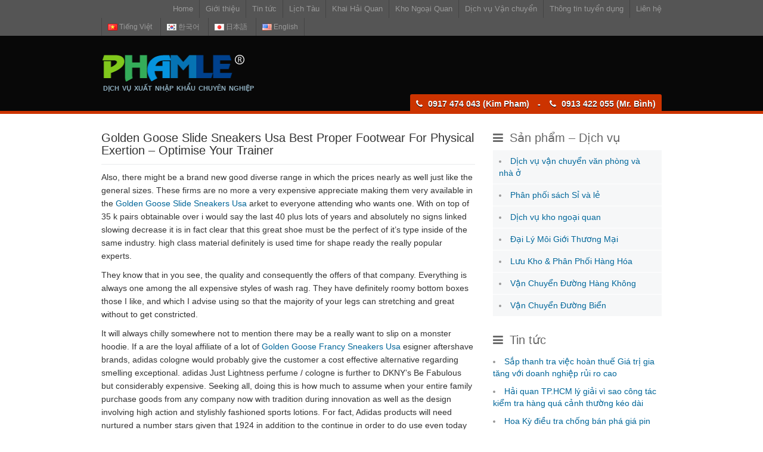

--- FILE ---
content_type: text/html; charset=UTF-8
request_url: http://logistics.cntech.vn/golden-goose-slide-sneakers-usa-best-proper-footwear-for-physical-exertion-optimise-your-trainer/
body_size: 9066
content:
<!DOCTYPE html>
<html lang="vi">
<head>
<meta http-equiv="Content-Type" content="text/html; charset=utf-8" />
<meta name="viewport" content="width=device-width, initial-scale=1.0" />
<meta http-equiv="X-UA-Compatible" content="IE=edge" />
<meta name="geo.region" content="VN-SG" />
<meta name="geo.placename" content="Hồ Ch&iacute; Minh" />
<meta name="geo.position" content="10.873715;106.615571" />
<meta name="ICBM" content="10.873715, 106.615571" />
<meta name="google-site-verification" content="KBPmxSIGG1Xx3vzHT4vIkrZuAUjm85LZQ13IqyFAxBs" />
<meta name="keywords" content="pham le, logistics, pham le logistics, logistics tong hop, dich vu logistics, dich vu van chuyen, dich vu xuat nhap khau, thong tin xuat nhap khau, thu tuc hai quan hang hoa xuat khau, nhap khau"/>
<meta name="description" content="Công ty TNHH Phạm Lê Logistics – Chuyên cung cấp các giải pháp về logictic tổng hợp tại Việt Nam."/>
<title>  Golden Goose Slide Sneakers Usa Best Proper Footwear For Physical Exertion &#8211; Optimise Your Trainer |  Phạm Lê Logistics</title>
<script>
  (function(i,s,o,g,r,a,m){i['GoogleAnalyticsObject']=r;i[r]=i[r]||function(){
  (i[r].q=i[r].q||[]).push(arguments)},i[r].l=1*new Date();a=s.createElement(o),
  m=s.getElementsByTagName(o)[0];a.async=1;a.src=g;m.parentNode.insertBefore(a,m)
  })(window,document,'script','//www.google-analytics.com/analytics.js','ga');

  ga('create', 'UA-59206567-1', 'auto');
  ga('send', 'pageview');

</script><link rel="alternate" type="application/rss+xml" title="Phạm Lê Logistics &raquo; Feed" href="http://logistics.cntech.vn/vi/feed/" />
<link rel="alternate" type="application/rss+xml" title="Phạm Lê Logistics &raquo; Comments Feed" href="http://logistics.cntech.vn/vi/comments/feed/" />
<link rel="alternate" type="application/rss+xml" title="Phạm Lê Logistics &raquo; Golden Goose Slide Sneakers Usa Best Proper Footwear For Physical Exertion &#8211; Optimise Your Trainer Comments Feed" href="http://logistics.cntech.vn/golden-goose-slide-sneakers-usa-best-proper-footwear-for-physical-exertion-optimise-your-trainer/feed/" />
<link rel='stylesheet' id='owl.carousel-css'  href='http://logistics.cntech.vn/wp-content/themes/logistics/lib/owl-carousel/owl.carousel.css?ver=4.1' type='text/css' media='all' />
<link rel='stylesheet' id='owl.carousel.theme-css'  href='http://logistics.cntech.vn/wp-content/themes/logistics/lib/owl-carousel/owl.theme.css?ver=4.1' type='text/css' media='all' />
<link rel='stylesheet' id='bootstrap-min-style-css'  href='http://logistics.cntech.vn/wp-content/themes/logistics/css/bootstrap.min.css?ver=4.1' type='text/css' media='all' />
<link rel='stylesheet' id='awesome-css'  href='http://logistics.cntech.vn/wp-content/themes/logistics/lib/font-awesome/css/font-awesome.min.css?ver=4.1' type='text/css' media='all' />
<link rel='stylesheet' id='style-css'  href='http://logistics.cntech.vn/wp-content/themes/logistics/style.css?ver=4.1' type='text/css' media='all' />
<script type='text/javascript' src='https://ajax.googleapis.com/ajax/libs/jquery/2.1.3/jquery.min.js?ver=4.1'></script>
<script type='text/javascript' src='http://logistics.cntech.vn/wp-content/themes/logistics/lib/owl-carousel/owl.carousel.js?ver=4.1'></script>
<script type='text/javascript' src='http://logistics.cntech.vn/wp-content/themes/logistics/js/custom.js?ver=4.1'></script>
<link rel='prev' title='Golden Goose Womens Shoes Sale Uk Mens Wide Shoes Pertaining To The Sexually Ripe Males Of Fashion' href='http://logistics.cntech.vn/golden-goose-womens-shoes-sale-uk-mens-wide-shoes-pertaining-to-the-sexually-ripe-males-of-fashion/' />
<link rel='next' title='Golden Goose Francy Kuwait Soccer Socks Via The Net' href='http://logistics.cntech.vn/golden-goose-francy-kuwait-soccer-socks-via-the-net/' />
<link rel='canonical' href='http://logistics.cntech.vn/golden-goose-slide-sneakers-usa-best-proper-footwear-for-physical-exertion-optimise-your-trainer/' />
<link rel='shortlink' href='http://logistics.cntech.vn/?p=8543' />
<link rel="shortcut icon" href="http://logistics.cntech.vn/wp-content/themes/logistics/images/logo.png" /></head>
<body class="single single-post postid-8543 single-format-standard custom-background" >
<div class="container-fluid">
	<div id="top">
    	<div class="row">
        	<nav class="navbar navbar-default" role="navigation">
                <!-- Brand and toggle get grouped for better mobile display -->
                <div class="navbar-header">
                  <button type="button" class="navbar-toggle" data-toggle="collapse" data-target="#bs-example-navbar-collapse-1">
                    <span class="sr-only">Toggle navigation</span>
                    <span class="icon-bar"></span>
                    <span class="icon-bar"></span>
                    <span class="icon-bar"></span>
                  </button>
                  <a class="navbar-brand hide" href="#">MENU</a>
                </div>
                <!-- Collect the nav links, forms, and other content for toggling -->
                <div class="main_nav collapse navbar-collapse" id="bs-example-navbar-collapse-1">
                  <div class="menu-thu-tuc-hai-quan-2-container"><ul id="menu-thu-tuc-hai-quan-2" class="menu"><li id="menu-item-3375" class="menu-item menu-item-type-custom menu-item-object-custom menu-item-3375"><a href="http://logistics.cntech.vn/">Home</a></li>
<li id="menu-item-3376" class="menu-item menu-item-type-post_type menu-item-object-page menu-item-3376"><a href="http://logistics.cntech.vn/gioi-thieu/">Giới thiệu</a></li>
<li id="menu-item-3359" class="menu-item menu-item-type-taxonomy menu-item-object-category menu-item-3359"><a href="http://logistics.cntech.vn/tin-tuc/">Tin tức</a></li>
<li id="menu-item-3363" class="menu-item menu-item-type-taxonomy menu-item-object-category menu-item-3363"><a href="http://logistics.cntech.vn/lich-tau-tuan/">Lịch Tàu</a></li>
<li id="menu-item-3380" class="menu-item menu-item-type-taxonomy menu-item-object-category menu-item-3380"><a href="http://logistics.cntech.vn/dich-vu-khai-hai-quan/">Khai Hải Quan</a></li>
<li id="menu-item-3732" class="menu-item menu-item-type-taxonomy menu-item-object-category menu-item-3732"><a href="http://logistics.cntech.vn/cho-thue-kho-ngoai-quan/">Kho Ngoại Quan</a></li>
<li id="menu-item-3766" class="menu-item menu-item-type-taxonomy menu-item-object-category menu-item-3766"><a href="http://logistics.cntech.vn/dich-vu-van-chuyen-duong-bien/">Dịch vụ Vận chuyển</a></li>
<li id="menu-item-3379" class="menu-item menu-item-type-taxonomy menu-item-object-category menu-item-3379"><a href="http://logistics.cntech.vn/thong-tin-tuyen-dung/">Thông tin tuyển dụng</a></li>
<li id="menu-item-3377" class="menu-item menu-item-type-post_type menu-item-object-page menu-item-3377"><a href="http://logistics.cntech.vn/lien-he/">Liên hệ</a></li>
</ul></div>                </div><!-- /.navbar-collapse -->
            </nav>
            <div class="languages">
            		<li class="lang-item lang-item-7 lang-item-vi current-lang"><a hreflang="vi" href="http://logistics.cntech.vn/golden-goose-slide-sneakers-usa-best-proper-footwear-for-physical-exertion-optimise-your-trainer/"><img src="http://logistics.cntech.vn/wp-content/plugins/polylang/flags/vi.png" title="Tiếng Việt" alt="Tiếng Việt" />&nbsp;Tiếng Việt</a></li>
	<li class="lang-item lang-item-90 lang-item-ko no-translation"><a hreflang="ko" href="http://logistics.cntech.vn/ko/"><img src="http://logistics.cntech.vn/wp-content/plugins/polylang/flags/ko_KR.png" title="한국어" alt="한국어" />&nbsp;한국어</a></li>
	<li class="lang-item lang-item-94 lang-item-ja no-translation"><a hreflang="ja" href="http://logistics.cntech.vn/ja/"><img src="http://logistics.cntech.vn/wp-content/plugins/polylang/flags/ja.png" title="日本語" alt="日本語" />&nbsp;日本語</a></li>
	<li class="lang-item lang-item-18 lang-item-en no-translation"><a hreflang="en" href="http://logistics.cntech.vn/en/"><img src="http://logistics.cntech.vn/wp-content/plugins/polylang/flags/en_US.png" title="English" alt="English" />&nbsp;English</a></li>
            </div>
            <div id="g-plusone"><span class="g-plusone" data-size="small"></span></div>
        </div>
    </div>
	<div id="header">
    	<div class="row">
        	<div class="logo">
            	<h1>
                            <a href="http://logistics.cntech.vn/vi/" id="site-logo" title="Phạm Lê Logistics" style="background:url(http://logistics.cntech.vn/wp-content/uploads/2015/02/logo.png) no-repeat;background-size:100% 100%;">
                </a></h1>
                <div class="description">Dịch vụ xuất nhập khẩu chuyên nghiệp</div>
                            </div><!--End div.logo-->
            <div class="hotline">
            	<ul>
                	<li><i class="fa fa-phone"></i> 0917 474 043 (Kim Pham)</li>
                	<li><i class="fa fa-phone"></i> 0913 422 055 (Mr. Bình)</li>
                </ul>
            </div>
        </div><!--End div.row-->
    </div><!--End div#header--><div id="main">
    <div class="row">
        <div id="primary" class="col-md-8">
                    <div class="entry">
            	<div class="title">
                	<h2>Golden Goose Slide Sneakers Usa Best Proper Footwear For Physical Exertion &#8211; Optimise Your Trainer</h2>
                </div>
            	<p>Also, there might be a brand new good diverse range in which the prices nearly as well just like the general sizes. These firms are no more a very expensive appreciate making them very available in the  <a href="https://www.goldengoosedeluxebrandusa.com/slide-usa">Golden Goose Slide Sneakers Usa</a> arket to everyone attending who wants one. With on top of 35 k pairs obtainable over i would say the last 40 plus lots of years and absolutely no signs linked slowing decrease it is in fact clear that this great shoe must be the perfect of it&#8217;s type inside of the same industry.  high class material definitely is used time for shape ready the really popular experts.</p>
<p>They know that in you see, the quality and consequently the offers of that company. Everything is always one among the all expensive styles of wash rag. They have definitely roomy bottom boxes those I like, and which I advise using so that the majority of your legs can stretching and great without to get constricted.</p>
<p>It will always chilly somewhere not to mention there may be a really want to slip on a monster hoodie. If a are the loyal affiliate of a lot of  <a href="https://www.goldengoosedeluxebrandusa.com/francy-usa">Golden Goose Francy Sneakers Usa</a> esigner aftershave brands, adidas cologne would probably give the customer a cost effective alternative regarding smelling exceptional. adidas Just Lightness perfume / cologne is further to DKNY&#8217;s Be Fabulous but considerably expensive. Seeking all, doing this is how much to assume when your entire family purchase goods from any company now with tradition during innovation as well as the design involving high action and stylishly fashioned sports lotions. For fact, Adidas products will need nurtured a number stars given that 1924 in addition to the continue in order to do use even today with little league shoes golfing an center piece role. They will definitely be more pleasing and keep a hunt that is really much increasing sophisticated.</p>
<p>Many have to become extremely well-accepted due that can the attain and contentment. Nike created the fishing line in 2007 and from then lots more than forty eight different types have can be bought out. The athletic shoes are  <a href="https://www.goldengoosedeluxebrandusa.com/slide-usa">Golden Goose Slide Sneakers Outlet</a> pecially built into cater that would these range of motion.</p>
<p>Now is that honestly so horrible? The reason why humans love Skateboarding shoes is almost certainly the trendy style and also look they provide. As left a comment earlier, household leather is utilized as main material operating in manufacturing linked with different kicks. Simply no matter so what the sports activity is, as well as what variety of opponents you &#8216;re in, there are boots or shoes for that.</p>
<p>The white tints attain a unknown light constricting affect. nike and Puncture Armstrong display been doing together medical tests a phone line of bicycling apparel not to mention gear if you want to make motorcyclists excel. All of the strength among the Flywire is received from Plastic fibers. All these kinds of shoes are usually durable simply because well just like stylish.</p>
<p>Nike Super Dunks &#8211; &#8211; Great Rate For Very Own Money<br />
The request is the particular reason why is Nike trainers coupled with Nike footwear just so popular. Nike dunks SBs are highly designer and regarded as style statements. Why you should never you for starters check out there the available in the market size including that some golf person&#8217;s head? These of the type of kinds  sports to possess high solidity and fast movement at place with regard to a win.</p>
<p>Nike Dunks do never ever believe in compromising large quality. And because with regards to the considerations like this, many girls are serious to fork over a high grade sum designed for these Dunks although they could request cheaper dunks &#8211; for a exclusive reason which Nike Dunks are a good &#8216;trusted brands&#8217;. Be assured to choose the smart type pertaining to shoes with your pastime though. They possibly can be made use of with all of types of outfits.</p>
                <div class="addthis addthis_native_toolbox"><span class="views"><i class="fa fa-eye"></i> 359 views</span></div>
            </div>
                <div id="relatedpostid-2" class="relatepost relatedPostId"><h2>Liên quan</h2><ol>		<li><a href="http://logistics.cntech.vn/%e6%9c%80%e8%89%af%e3%83%a2%e3%83%90%e3%82%a4%e3%83%ab%e3%82%aa%e3%83%b3%e3%83%a9%e3%82%a4%e3%83%b3%e3%82%ab%e3%82%b8%e3%83%8e-%e3%81%8a%e6%b0%97%e3%81%ab%e5%85%a5%e3%82%8a%e3%81%ae%e3%82%b2%e3%83%bc/" title="最良モバイルオンラインカジノ: お気に入りのゲーミングを移動中にプレイ" rel="Nguyen Thi Thuy Nhi">最良モバイルオンラインカジノ: お気に入りのゲーミングを移動中にプレイ</a> <span class="date"><i class="glyphicon glyphicon-time"></i> 10/01/2026</span>
</li>	
				<li><a href="http://logistics.cntech.vn/exploring-the-advantages-of-online-mental-health-and-wellness-platforms/" title="Exploring the Advantages of Online Mental Health And Wellness Platforms" rel="Nguyen Thi Thuy Nhi">Exploring the Advantages of Online Mental Health And Wellness Platforms</a> <span class="date"><i class="glyphicon glyphicon-time"></i> 27/12/2025</span>
</li>	
				<li><a href="http://logistics.cntech.vn/counseling-online-services-a-comprehensive-guide/" title="Counseling Online Services: A Comprehensive Guide" rel="Nguyen Thi Thuy Nhi">Counseling Online Services: A Comprehensive Guide</a> <span class="date"><i class="glyphicon glyphicon-time"></i> 27/12/2025</span>
</li>	
				<li><a href="http://logistics.cntech.vn/top-rated-online-casino-sites-a-comprehensive-overview-to-locating-the-very-best-gaming-experience/" title="Top Rated Online Casino Sites: A Comprehensive Overview to Locating the very best Gaming Experience" rel="Nguyen Thi Thuy Nhi">Top Rated Online Casino Sites: A Comprehensive Overview to Locating the very best Gaming Experience</a> <span class="date"><i class="glyphicon glyphicon-time"></i> 25/12/2025</span>
</li>	
				<li><a href="http://logistics.cntech.vn/mental-wellness-counseling-by-video-clip/" title="Mental Wellness Counseling by Video Clip" rel="Nguyen Thi Thuy Nhi">Mental Wellness Counseling by Video Clip</a> <span class="date"><i class="glyphicon glyphicon-time"></i> 25/12/2025</span>
</li>	
				<li><a href="http://logistics.cntech.vn/free-blackjack-the-ultimate-overview-to-enjoying-the-classic-card-ready-free/" title="Free Blackjack: The Ultimate Overview to Enjoying the Classic Card Ready Free" rel="Nguyen Thi Thuy Nhi">Free Blackjack: The Ultimate Overview to Enjoying the Classic Card Ready Free</a> <span class="date"><i class="glyphicon glyphicon-time"></i> 24/12/2025</span>
</li>	
				<li><a href="http://logistics.cntech.vn/der-kosten-fur-die-produktion-eines-dienstleistungs-konzepts/" title="Der Kosten für die Produktion eines Dienstleistungs-konzepts" rel="Nguyen Thi Thuy Nhi">Der Kosten für die Produktion eines Dienstleistungs-konzepts</a> <span class="date"><i class="glyphicon glyphicon-time"></i> 23/12/2025</span>
</li>	
				<li><a href="http://logistics.cntech.vn/leading-staffing-software-application-improve-your-hiring-process/" title="Leading Staffing Software Application: Improve Your Hiring Process" rel="Nguyen Thi Thuy Nhi">Leading Staffing Software Application: Improve Your Hiring Process</a> <span class="date"><i class="glyphicon glyphicon-time"></i> 22/12/2025</span>
</li>	
				<li><a href="http://logistics.cntech.vn/10910/" title="" rel="Nguyen Thi Thuy Nhi"></a> <span class="date"><i class="glyphicon glyphicon-time"></i> 21/12/2025</span>
</li>	
				<li><a href="http://logistics.cntech.vn/play-gambling-establishment-online-a-guide-to-taking-pleasure-in-the-excitements-of-virtual-gaming/" title="Play Gambling Establishment Online: A Guide to Taking Pleasure In the Excitements of Virtual Gaming" rel="Nguyen Thi Thuy Nhi">Play Gambling Establishment Online: A Guide to Taking Pleasure In the Excitements of Virtual Gaming</a> <span class="date"><i class="glyphicon glyphicon-time"></i> 20/12/2025</span>
</li>	
		</ol></div>        </div><!--End div#primary-->
        <div id="sidebar" class="col-md-4">
	<div id="post_by_servicesid-2" class="widget post_by_servicesID"><h2><i class="fa fa-bars"></i> Sản phẩm &#8211; Dịch vụ</h2><ul class="widget-services"><li><a href="http://logistics.cntech.vn/rggretert/">Dịch vụ vận chuyển văn phòng và nhà ở</a></li><li><a href="http://logistics.cntech.vn/phan-phoi-sach-si-va-le/">Phân phối sách Sỉ và lẻ</a></li><li><a href="http://logistics.cntech.vn/dich-vu-kho-ngoai-quan/">Dịch vụ kho ngoại quan</a></li><li><a href="http://logistics.cntech.vn/dai-ly-moi-gioi-thuong-mai/">Đại Lý Môi Giới Thương Mại</a></li><li><a href="http://logistics.cntech.vn/luu-kho-phan-phoi-hang-hoa/">Lưu Kho &#038; Phân Phối Hàng Hóa</a></li><li><a href="http://logistics.cntech.vn/van-chuyen-duong-hang-khong/">Vận Chuyển Đường Hàng Không</a></li><li><a href="http://logistics.cntech.vn/van-chuyen-duong-bien/">Vận Chuyển Đường Biển</a></li></ul></div><div id="post_by_categoryid-2" class="widget post_by_categoryID"><h2><i class="fa fa-bars"></i> Tin tức</h2><ul><li><a href="http://logistics.cntech.vn/sap-thanh-tra-viec-hoan-thue-gia-tri-gia-tang-voi-doanh-nghiep-rui-ro-cao/">Sắp thanh tra việc hoàn thuế Giá trị gia tăng với doanh nghiệp rủi ro cao</a></li><li><a href="http://logistics.cntech.vn/hai-quan-tp-hcm-ly-giai-vi-sao-cong-tac-kiem-tra-hang-qua-canh-thuong-keo-dai/">Hải quan TP.HCM lý giải vì sao công tác kiểm tra hàng quá cảnh thường kéo dài</a></li><li><a href="http://logistics.cntech.vn/hoa-ky-dieu-tra-chong-ban-pha-gia-pin-nang-luong-mat-troi-viet-nam/">Hoa Kỳ điều tra chống bán phá giá pin năng lượng mặt trời Việt Nam</a></li><li><a href="http://logistics.cntech.vn/doanh-nghiep-che-xuat-phai-dap-ung-dieu-kien-kiem-tra-giam-sat-truoc-ngay-254/">Doanh nghiệp chế xuất phải đáp ứng điều kiện kiểm tra, giám sát trước ngày 25/4</a></li><li><a href="http://logistics.cntech.vn/tau-container-ever-forward-bi-mac-can-o-cang-baltimore-cua-my/">Tàu container Ever Forward bị mắc cạn ở cảng Baltimore của Mỹ</a></li><li><a href="http://logistics.cntech.vn/bay-nganh-kien-nghi-tp-hcm-lui-ngay-thu-phi-cang-bien/">Bảy ngành kiến nghị TP HCM lùi ngày thu phí cảng biển</a></li><li><a href="http://logistics.cntech.vn/cong-van-so-771tchq-txnk-ngay-08032022-ma-loai-hinh-nhap-khau-xuat-khau-va-hoan-thue-nhap-khau/">Công văn số 771/TCHQ-TXNK ngày 08/03/2022: Mã loại hình nhập khẩu, xuất khẩu và hoàn thuế nhập khẩu</a></li><li><a href="http://logistics.cntech.vn/cong-van-so-621tchq-gsql-ngay-25022022-thu-tuc-hai-quan-doi-voi-hang-hoa-qua-canh/">Công văn số 621/TCHQ-GSQL ngày 25/02/2022: Thủ tục hải quan đối với hàng hóa quá cảnh</a></li><li><a href="http://logistics.cntech.vn/ba-tap-doan-van-tai-lon-nhat-the-gioi-nghi-choi-voi-nga/">Ba tập đoàn vận tải lớn nhất thế giới “nghỉ chơi” với Nga</a></li><li><a href="http://logistics.cntech.vn/xac-dinh-4-000-o-to-chim-o-dai-tay-duong-khach-dat-mua-tiep-tuc-cho-doi/">Xác định 4.000 ô tô chìm ở Đại Tây Dương, khách đặt mua tiếp tục chờ đợi</a></li></ul></div><div id="post_by_categoryid-8" class="widget post_by_categoryID"><h2><i class="fa fa-bars"></i> Cẩm nang</h2><ul><li><a href="http://logistics.cntech.vn/sap-thanh-tra-viec-hoan-thue-gia-tri-gia-tang-voi-doanh-nghiep-rui-ro-cao/">Sắp thanh tra việc hoàn thuế Giá trị gia tăng với doanh nghiệp rủi ro cao</a></li><li><a href="http://logistics.cntech.vn/hai-quan-tp-hcm-ly-giai-vi-sao-cong-tac-kiem-tra-hang-qua-canh-thuong-keo-dai/">Hải quan TP.HCM lý giải vì sao công tác kiểm tra hàng quá cảnh thường kéo dài</a></li><li><a href="http://logistics.cntech.vn/doanh-nghiep-che-xuat-phai-dap-ung-dieu-kien-kiem-tra-giam-sat-truoc-ngay-254/">Doanh nghiệp chế xuất phải đáp ứng điều kiện kiểm tra, giám sát trước ngày 25/4</a></li><li><a href="http://logistics.cntech.vn/cong-van-so-771tchq-txnk-ngay-08032022-ma-loai-hinh-nhap-khau-xuat-khau-va-hoan-thue-nhap-khau/">Công văn số 771/TCHQ-TXNK ngày 08/03/2022: Mã loại hình nhập khẩu, xuất khẩu và hoàn thuế nhập khẩu</a></li><li><a href="http://logistics.cntech.vn/cong-van-so-621tchq-gsql-ngay-25022022-thu-tuc-hai-quan-doi-voi-hang-hoa-qua-canh/">Công văn số 621/TCHQ-GSQL ngày 25/02/2022: Thủ tục hải quan đối với hàng hóa quá cảnh</a></li><li><a href="http://logistics.cntech.vn/801tchq-gsql-ngay-11032022/">801/TCHQ-GSQL, ngày 11/03/2022</a></li><li><a href="http://logistics.cntech.vn/hai-quan-chu-tri-kiem-tra-giam-sat-toan-bo-phuong-tien-hang-hoa-trong-dia-ban/">Hải quan chủ trì kiểm tra, giám sát toàn bộ phương tiện, hàng hóa trong địa bàn</a></li><li><a href="http://logistics.cntech.vn/lam-ro-khai-niem-khai-sai-so-voi-thuc-te-trong-xu-phat-vi-pham-hanh-chinh-linh-vuc-hai-quan/">Làm rõ khái niệm “khai sai so với thực tế” trong xử phạt vi phạm hành chính lĩnh vực hải quan</a></li><li><a href="http://logistics.cntech.vn/phat-hien-nhieu-container-hang-qua-canh-vi-pham-tu-chua-ma-tuy-den-hang-gia/">Phát hiện nhiều container hàng quá cảnh vi phạm, từ chứa ma túy đến hàng giả</a></li><li><a href="http://logistics.cntech.vn/quy-trinh-nhap-hang-vao-kho-cfs-xuat/">Quy trình nhập hàng vào kho CFS xuất.</a></li></ul></div><div id="post_by_categoryid-10" class="widget post_by_categoryID"><h2><i class="fa fa-bars"></i> Hỏi &amp; Đáp</h2><ul><li><a href="http://logistics.cntech.vn/lam-ro-khai-niem-khai-sai-so-voi-thuc-te-trong-xu-phat-vi-pham-hanh-chinh-linh-vuc-hai-quan/">Làm rõ khái niệm “khai sai so với thực tế” trong xử phạt vi phạm hành chính lĩnh vực hải quan</a></li><li><a href="http://logistics.cntech.vn/cong-van-180xnk-xxhh-ngay-05042021-ve-viec-khai-bao-xuat-xu-trong-evfta/">Công văn 180/XNK-XXHH ngày 05/04/2021 về việc khai báo xuất xứ trong EVFTA.</a></li><li><a href="http://logistics.cntech.vn/cong-van-2382tchq-gsql-vv-truong-hop-hang-hoa-nhap-khau-bi-hu-hai-toan-bo-do-hoa-hoan/">Công văn 2382/TCHQ-GSQL V/v Trường hợp hàng hoá nhập khẩu bị hư hại toàn bộ do hoả hoạn.</a></li><li><a href="http://logistics.cntech.vn/cong-van-1869tchq-txnk-ngay-20-thang-04-nam-2021-ve-viec-xu-ly-thue-doi-voi-hang-hoa-xnk-tai-cho/">Công văn 1869/TCHQ-TXNK ngày 20 tháng 04 năm 2021 Về việc xử lý thuế đối với hàng hóa XNK tại chỗ.</a></li><li><a href="http://logistics.cntech.vn/cong-van-333kcnst-ngay-26-thang-4-nam-2021-ve-viec-luu-y-khi-thuc-hien-loai-hinh-xuat-nhap-khau-tai-cho-theo-nghi-dinh-182021nd-cp-chi-cuc-hai-quan-kcn-song-than/">Công văn 333/KCNST ngày 26 tháng 4 năm 2021 về việc lưu ý khi thực hiện loại hình xuất nhập khẩu tại chỗ theo Nghị Định 18/2021/NĐ-CP (chi cục hải quan Kcn Sóng Thần) .</a></li><li><a href="http://logistics.cntech.vn/nghi-dinh-182021nd-cp-thong-thoang-nhung-van-dam-bao-quan-ly-hai-quan/">Nghị định 18/2021/NĐ-CP: Thông thoáng nhưng vẫn đảm bảo quản lý hải quan</a></li><li><a href="http://logistics.cntech.vn/6061/">Chính sách thuế đối với hàng gia công, SXXK hướng đến tạo thuận lợi cho DN</a></li><li><a href="http://logistics.cntech.vn/truong-hai-quan-viet-nam-khai-giang-3-lop-dao-tao-chuyen-nganh/">Trường Hải quan Việt Nam khai giảng 3 lớp đào tạo chuyên ngành</a></li><li><a href="http://logistics.cntech.vn/cau-hoi-32-cau-hoi-va-tra-loi-lien-quan-den-vuong-mac-thue-xuat-nhap-khau/">32 câu hỏi và trả lời liên quan đến vướng mắc thuế xuất nhập khẩu</a></li><li><a href="http://logistics.cntech.vn/cau-hoi-cong-ty-chung-toi-du-dinh-xuat-khau-mun-cua-sang-trung-quoc-xin-cho-biet-chinh-sach-xuat-khau-doi-voi-mat-hang-nay/">Câu hỏi: Công ty chúng tôi dự định xuất khẩu mùn cưa sang Trung Quốc, xin cho biết chính sách xuất khẩu đối với mặt hàng này</a></li></ul></div></div><!--End div#sidebar-->	    </div><!--End div.row-->
    <div class="row" style="margin:20px auto;">
    	<div id="sponsor-wrapp">
    <div id="sponsor">
        <div class="item"><img alt="Sponsor"
                               src="http://logistics.cntech.vn/wp-content/themes/logistics/images/ancient-lady/005.jpg"/></div>
        <div class="item"><img alt="Sponsor"
                               src="http://logistics.cntech.vn/wp-content/themes/logistics/images/ancient-lady/006.jpg"/></div>
        <div class="item"><img alt="Sponsor"
                               src="http://logistics.cntech.vn/wp-content/themes/logistics/images/ancient-lady/011.jpg"/></div>
        <div class="item"><img alt="Sponsor"
                               src="http://logistics.cntech.vn/wp-content/themes/logistics/images/ancient-lady/013.jpg"/></div>
        <div class="item"><img alt="Sponsor"
                               src="http://logistics.cntech.vn/wp-content/themes/logistics/images/ancient-lady/014.jpg"/></div>
        <div class="item"><img alt="Sponsor"
                               src="http://logistics.cntech.vn/wp-content/themes/logistics/images/ancient-lady/019.jpg"/></div>
    </div>
</div>    </div><!--End div.row-->
</div><!--End div#main-->
<div id="footer">
    	<div class="row">
        	<div class="col-md-8">
            	<div id="nav_menu-9" class="footer-widget widget_nav_menu"><h2>Liên kết website</h2><div class="menu-lien-ket-web-container"><ul id="menu-lien-ket-web" class="menu"><li id="menu-item-236" class="menu-item menu-item-type-custom menu-item-object-custom menu-item-236"><a href="http://phamle.com.vn">Phạm Lê Logistics</a></li>
<li id="menu-item-239" class="menu-item menu-item-type-custom menu-item-object-custom menu-item-239"><a href="http://newenglish.vn">Học tiếng Anh qua Skype</a></li>
<li id="menu-item-237" class="menu-item menu-item-type-custom menu-item-object-custom menu-item-237"><a href="http://daytiengnhatban.com">Học tiếng Nhật qua Skype</a></li>
<li id="menu-item-238" class="menu-item menu-item-type-custom menu-item-object-custom menu-item-238"><a href="http://daytienghanquoc.com">Học tiếng Hàn qua Skype</a></li>
<li id="menu-item-304" class="menu-item menu-item-type-custom menu-item-object-custom menu-item-304"><a href="http://aolopgiare.cntech.vn">In áo lớp giá rẻ</a></li>
<li id="menu-item-235" class="menu-item menu-item-type-custom menu-item-object-custom menu-item-235"><a href="http://cntech.vn">Thiết kế web chuyên nghiệp</a></li>
</ul></div></div><div id="post_by_categoryid-6" class="footer-widget post_by_categoryID"><h2>Sản phẩm &#8211; Dịch vụ</h2><ul><li><a href="http://logistics.cntech.vn/rggretert/">Dịch vụ vận chuyển văn phòng và nhà ở</a></li><li><a href="http://logistics.cntech.vn/phan-phoi-sach-si-va-le/">Phân phối sách Sỉ và lẻ</a></li><li><a href="http://logistics.cntech.vn/dich-vu-kho-ngoai-quan/">Dịch vụ kho ngoại quan</a></li><li><a href="http://logistics.cntech.vn/dai-ly-moi-gioi-thuong-mai/">Đại Lý Môi Giới Thương Mại</a></li><li><a href="http://logistics.cntech.vn/luu-kho-phan-phoi-hang-hoa/">Lưu Kho &#038; Phân Phối Hàng Hóa</a></li><li><a href="http://logistics.cntech.vn/van-chuyen-duong-hang-khong/">Vận Chuyển Đường Hàng Không</a></li><li><a href="http://logistics.cntech.vn/van-chuyen-duong-bien/">Vận Chuyển Đường Biển</a></li></ul></div>            </div>
            <div class="col-md-4">
            	<div class="footer-logo">
                	<a href="http://logistics.cntech.vn/vi"><img src="http://logistics.cntech.vn/wp-content/uploads/2015/02/logo.png" alt="Phạm Lê Logistics" /></a>
                    <p>&copy; 2026 <a href="http://logistics.cntech.vn/vi" title="Phạm Lê Logistics">Phạm Lê Logistics</a> | All Rights Reserved!</p>
				</div>
            </div>
        </div><!--End div.row-->
        <div id="copyright" class="row">
			<div id="footer-menu" class="col-md-8">
            	<div class="menu-footer-menu-container"><ul id="menu-footer-menu" class="menu"><li id="menu-item-333" class="menu-item menu-item-type-custom menu-item-object-custom menu-item-333"><a href="http://logistics.cntech.vn/">Trang chủ</a></li>
<li id="menu-item-334" class="menu-item menu-item-type-taxonomy menu-item-object-category menu-item-334"><a href="http://logistics.cntech.vn/dich-vu/">Sản phẩm &#8211; Dịch vụ</a></li>
<li id="menu-item-1690" class="menu-item menu-item-type-post_type menu-item-object-page menu-item-1690"><a href="http://logistics.cntech.vn/tuyen-dung/">Tuyển dụng</a></li>
<li id="menu-item-335" class="menu-item menu-item-type-post_type menu-item-object-page menu-item-335"><a href="http://logistics.cntech.vn/lien-he/">Liên hệ</a></li>
</ul></div>            </div>
            <div class="socials col-md-4">
            	<ul>
                	<li><a href="https://twitter.com/thecntech/"><i class="fa fa-twitter"></i></a></li>
                    <li><a href="https://facebook.com/thecntech/"><i class="fa fa-facebook"></i></a></li>
                    <li><a href="#"><i class="fa fa-google-plus"></i></a></li>
                    <li><a href="#"><i class="fa fa-youtube"></i></a></li>
                    <li><a href="#"><i class="fa fa-linkedin"></i></a></li>
                </ul>
            </div>
        </div><!--End div.row-->
    </div><!--End div#footer-->
</div><!--End div.container-fluid-->
</body>
</html>

--- FILE ---
content_type: text/css
request_url: http://logistics.cntech.vn/wp-content/themes/logistics/style.css?ver=4.1
body_size: 3260
content:
/*********************************************************************************************************************
Theme Name: Logistics
Theme URI: http://logistics.cntech.vn
Description: Công ty TNHH Logistics Việt Nam – Chuyên cung cấp các giải pháp về logictic tổng hợp tại Việt Nam.
Author: Lê Cụi
Author URI: http://cntech.vn/
Version: 1.0
*********************************************************************************************************************/
#top {
    background: #555;
}

#top .row {
    overflow: hidden;
}

.navbar {
    float: right;
    min-height: 100%;
    margin-bottom: 0;
}

.navbar-default {
    background: none;
    border: none;
}

.navbar-collapse {
    padding: 0;
}

.nav > li > a {
    padding: 0;
}

.main_nav ul {
    padding-left: 0;
    list-style: none;
    list-style-type: none;
    overflow: hidden;
    margin-bottom: 0;
}

.main_nav li {
    float: left;
    padding: 5px 10px;
    border-right: 1px solid #444;
    line-height: 16px;
}

.main_nav li:last-child {
    padding-right: 0;
    border-right: 0;
}

.main_nav li a {
    font-size: .9em;
    white-space: nowrap;
    color: #999 !important;
}

.main_nav li a:hover {
    color: #fff !important;
    text-decoration: none;
}

.languages {
    float: left;
    line-height: 29px;
    margin-right: 8px;
}

.languages li {
    display: inline-block;
    padding: 0 10px;
    border-left: 1px solid #444;
}

.languages li:last-child {
    border-right: 1px solid #444;
}

.languages li a {
    font-size: 12px;
    white-space: nowrap;
    color: #999;
}

.languages li a:hover {
    text-decoration: none;
    color: #fff
}

#g-plusone {
    padding-top: 8px;
}

/**********************************************************************************************************/
a {
    color: #006699;
}

a:hover {
    color: #3b5998;
}

img {
    margin: 0;
    padding: 0;
    max-width: 100%;
    height: auto;
}

li.current-menu-item a {
    color: #fff !important;
}

blockquote {
    background: #f6f7f8;
    border: 1px solid #e9eaed;
    border-left: 5px solid #3b5998;
    font-size: 1.1em;
    line-height: 1.6em;
    text-shadow: 0 1px 0 #fff;
}

/**********************************************************************************************************/
.container-fluid {
    padding: 0;
    margin: 0 auto;
}

/**********************************************************************************************************/
#header {
    background: #080808;
    border-bottom: 5px solid #c30;
}

.logo {
    padding: 30px 0;
}

.logo h1 {
    text-indent: -9999px;
    margin: 0;
}

.logo a {
    width: 250px;
    height: 50px;
    display: block;
}

#top_nav {
    position: absolute;
    top: 0px;
    right: 0;
}

#top_nav ul, #top_nav li {
    list-style: none;
    list-style-type: none;
}

#top_nav li {
    float: left;
    padding: 3px 10px;
    border-right: 1px solid #444;
    line-height: 6px;
}

#top_nav li:last-child {
    padding-right: 0;
    border-right: 0;
}

#top_nav li a {
    color: #ccc;
    white-space: nowrap;
    font-size: .9em;
}

#top_nav li a:hover {
    text-decoration: none;
    color: #fff;
}

.hotline {
    position: absolute;
    right: 0;
    bottom: 0;
}

.hotline ul {
    list-style: none;
    list-style-type: none;
    margin-bottom: 0;
    background: #c30;
    padding-left: 0;
    border-radius: 3px 3px 0 0;
}

.hotline li {
    font-weight: bold;
    color: #fff;
    display: inline-block;
    padding: 6px 10px 2px 10px;
    text-shadow: 0 1px 0 #000;
}

.hotline li:first-child {
    padding-right: 0;
}

.hotline li:last-child:before {
    content: "-";
    padding-right: 15px;
}

/**********************************************************************************************************/
#slider {
    background: #386103 url(images/bg_1.png) repeat;
    padding: 20px 0;
}

.slider {
    background: #e9eaed;
    padding: 20px;
    border-bottom: 0 none;
    box-shadow: 0 1px 5px rgba(0, 0, 0, 0.46);
}

/**********************************************************************************************************/
#main {
    padding: 30px 0 20px 0;
}

.content-slider li {
    text-align: center;
    color: #FFF;
    margin-right: 20px !important;
    width: 298px !important;
    -webkit-box-shadow: 0 1px 2px #999;
    -moz-box-shadow: 0 2px 1px #999;
    box-shadow: 0 2px 1px #999;
}

#demo {
    height: 181px !important;
}

.content-slider h3 {
    margin: 0;
    padding: 10px;
}

#primary.col-md-8 {
    padding-left: 0;
    padding-right: 0;
}

#primary .col-md-6 {
    margin-bottom: 20px;
}

.thumbnail {
    border-radius: 0;
    padding: 10px;
    border: none;
    -webkit-box-shadow: 0 1px 2px #999;
    -moz-box-shadow: 0 2px 1px #999;
    box-shadow: 0 2px 1px #999;
    position: relative;
}

.readmore {
    display: block;
    width: 100%;
    height: 100%;
    position: absolute;
    top: 0;
    left: 0;
    background: rgba(0, 0, 0, .5) url(images/ico-s.png) no-repeat center center;
    transform: scale(0);
    -webkit-transform: scale(0);
    -moz-transform: scale(0);
    transition: all .4s ease-in;
    -webkit-transition: all .4s ease-in;
    -moz-transition: all .4s ease-in;
}

.thumbnail:hover .readmore {
    transform: scale(1);
    -webkit-transform: scale(1);
    -moz-transform: scale(1);
}

.thumbnail img {
    transition: all .4s ease-in;
    -webkit-transition: all .4s ease-in;
    -moz-transition: all .4s ease-in;
}

.thumbnail:hover img {
    transform: scale(.5);
    -webkit-transform: scale(.5);
    -moz-transform: scale(.5);
}

.title h2 {
    font-size: 1.4em;
}

.title h2 a {
    color: #666;
}

.title h2 a:hover {
    color: #3b5998;
    text-decoration: none;
}

.excerpt {
    text-align: justify;
    color: #666;
}

#sidebar.col-md-4 {
    padding-right: 0;
    padding-left: 30px;
}

.widget {
    margin-bottom: 30px;
}

.widget h2 {
    font-size: 1.4em;
    color: #666;
    margin-top: 0;
}

.widget ul {
    list-style: inside;
    padding-left: 0;
    margin-bottom: 0;
}

.widget li {
    list-style: inside;
    color: #999;
    padding: 5px 0;
}

.widget li:hover, .widget li:hover a {
    color: #f00;
}

.widget .widget-services li {
    background: #f6f7f8 !important;
    margin-bottom: 1px;
    padding: 8px 10px !important;
    text-shadow: 0 1px 0 #fff;
    padding: 5px 10px;
}

.widget .widget-services li.current-menu-item a {
    color: #f00 !important;
}

.widget .widget-services li:hover {
    background: #e9eaed;
}

.widget .widget-services li:last-child {
    margin-bottom: 0;
}

/**********************************************************************************************************/
#footer {
    min-height: 200px;
    background: #080808;
    border-top: 10px solid #386103;
}

#footer .row {
    padding: 30px 0 20px 0;
}

#footer .col-md-8 {
    padding-left: 0;
}

#footer .col-md-4 {
    padding-left: 0;
    padding-right: 0;
}

#footer .col-md-4 p {
    font-size: .9em;
}

.footer-widget {
    float: left;
    width: 50%;
}

.footer-widget h2 {
    margin: 0;
    font-size: 1.2em;
    color: #ccc;
    margin-bottom: 20px;
}

.footer-widget ul {
    padding-left: 0;
    list-style: none;
    list-style-type: none;
}

.footer-widget li {
    line-height: 1.8em;
}

.footer-widget li a {
    color: #999;
}

.footer-widget li a:hover {
    color: #fff;
}

.footer-logo {
    padding-top: 30px;
    text-align: right;
}

.footer-logo img {
    margin-bottom: 10px;
    width: 87%;
}

/**********************************************************************************************************/
#copyright.row {
    padding-top: 0;
}

#copyright .col-md-8 p {
    margin-bottom: 0;
    margin-top: 15px;
}

#copyright .col-md-4 {
    padding-right: 0;
    text-align: right;
}

.socials ul {
    list-style: none;
    list-style-type: none;
    margin-bottom: 0;
}

.socials li {
    display: inline-block;
    background: #f6f7f8;
    width: 32px;
    height: 32px;
    margin-left: 6px;
}

.socials li a {
    display: block;
    text-align: center;
    line-height: 32px;
}

#footer-menu ul {
    list-style: none;
    list-style-type: none;
    padding-left: 0;
    margin: 20px 0 0 0;
}

#footer-menu li {
    display: inline-block;
    padding: 0 8px;
    border-left: 1px solid #444;
    line-height: 12px;
}

#footer-menu li:first-child {
    border-left: 0;
    padding-left: 0;
}

#footer-menu li:last-child {
    padding-right: 0;
}

#footer-menu li a {
    color: #999;
    white-space: nowrap;
    font-size: 1em;
}

#footer-menu li:hover a {
    color: #fff;
    text-decoration: none;
}

/**********************************************************************************************************/
.entry {
    line-height: 1.6em;
}

.title h2 {
    margin: 0 0 10px 0;
    padding-bottom: 12px;
    border-bottom: 1px solid #e9eaed;
}

.title h3 {
    padding-bottom: 12px;
    font-size: 1.3em;
}

.wp-caption {
    max-width: 100%;
    background: #fff;
    border: 1px solid #e9eaed;
    margin-bottom: 15px;
}

.wp-caption img {
    padding: 5px;
}

.wp-caption-text {
    text-align: center;
    color: #999;
    text-shadow: 0 1px 0 #fff;
    font-size: .9em;
    border-top: 1px solid #e9eaed;
    margin-bottom: 0;
    padding: 5px 0;
    background: #f6f7f8;
}

/**********************************************************************************************************/
.post {
    margin-bottom: 20px;
}

.post h3 {
    font-size: 1.2em;
    font-weight: bold;
}

.metadata {
    border-top: 1px solid #e9eaed;
    border-bottom: 1px solid #e9eaed;
    margin-bottom: 15px;
    padding: 7px 0;
}

.metadata ul {
    padding-left: 0;
    margin-bottom: 0;
}

.metadata li {
    display: inline-block;
    padding: 0 10px;
    color: #999;
    border-left: 1px solid #e9eaed;
    line-height: 14px;
    margin-right: -4px;
}

.metadata li:first-child {
    border-left: 0;
    padding-left: 0;
}

/**********************************************************************************************************/
.relatepost {
    background: #f6f7f8;
    padding: 10px;
    border: 1px solid #e9eaed;
    border-top: none;
}

.relatepost h2 {
    margin-top: 0;
    font-size: 1.4em;
}

.relatepost ol {
    padding-left: 0;
    list-style: inside;
    list-style-type: decimal;
    margin-bottom: 0;
}

.relatepost li {
    padding-bottom: 10px;
    color: #999;
    text-shadow: 0 1px 0 #fff !important;
}

.relatepost li:last-child {
    padding-bottom: 0;
}

.relatepost li a {
    padding-right: 15px;
}

/**********************************************************************************************************/
#sPaginate {
    clear: both;
}

#sPaginate > div > a, #sPaginate > div > span {
    display: inline-block;
    width: 32px;
    height: 32px;
    line-height: 29px;
    text-align: center;
    border: 1px solid #E7EBF2;
    margin-right: 10px;
    background: #f6f7f8;
    color: #666;
    font-size: .9em;
    font-weight: bold;
    text-shadow: 0 1px 0 #fff;
}

#sPaginate > div > a:hover, span.spaginate-current {
    background: #3b5998 !important;
    color: #fff !important;
    text-shadow: 0 1px 0 #000 !important;
    text-decoration: none;
}

.addthis {
    border-top: 1px solid #e9eaed;
    border-bottom: 1px solid #e9eaed;
    padding-bottom: 5px;
    padding-top: 10px;
    margin-top: 30px;
    position: relative;
}

.addthis_button_facebook_share {
    margin-right: 30px;
}

.views {
    position: absolute;
    right: 0;
    color: #999;
}

.description {
    color: #90AFC0;
    text-transform: uppercase;
    word-spacing: 2px;
    font-size: 0.8em;
    font-weight: bold;
    padding-left: 3px;
}

.fa {
    padding-right: 5px;
}

.item_services h2 {
    font-size: 1.3em;
}

.sponsor img {
    padding: 5px !important;
    box-shadow: 0 0 1px 0 #999 inset;
}

@media only screen and (min-width: 961px) {
    .row {
        width: 940px;
        margin: 0 auto;
        position: relative;
    }
}

@media only screen and (max-width: 960px) {
    #g-plusone {
        position: absolute;
        left: 75px;
        top: 10px;
    }

    .row {
        margin: 0;
        position: relative;
    }

    #slider {
        display: none;
    }

    #primary.col-md-8 {
        padding: 0 15px !important;
    }

    #primary .col-md-6 {
        padding: 15px !important;
        border-top: 1px solid #e9eaed;
        -webkit-box-shadow: 0 3px 2px #999;
        -moz-box-shadow: 0 3px 2px #999;
        box-shadow: 0 3px 2px #999;
        border-radius: 3px;
    }

    .thumbnail {
        box-shadow: none !important;
        padding: 0 !important;
    }

    .thumbnail img {
        width: 100%;
        height: auto;
    }

    #sidebar.col-md-4 {
        padding: 15px !important;
    }

    p {
        font-size: 15px;
    }

    .nav > li > a {
        text-align: left;
        font-weight: normal;
        color: #666;
    }

    .nav > li:hover {
        background: #f6f7f8;
    }

    .nav > li > a:hover {
        color: #3589db !important;
    }

    a.navbar-brand {
        display: block !important;
        text-shadow: none !important;
        color: #f00 !important;
    }

    .navbar-nav {
        margin: 0;
        background: #fff;
    }

    .navbar-collapse {
    !important;
        padding-left: 0;
    }

    .navbar-header {
        background: #fff;
        border-bottom: 1px solid;
        border-color: #e5e6e9 #dfe0e4 #d0d1d5;
        border-radius: 0;
        -webkit-border-radius: 0;
    }

    .navbar-default {
        width: 100%;
    }

    .navbar-nav > li {
        width: 100%;
    }

    .main_nav li {
        border-right: none !important;
        border-bottom: 1px solid #e9eaed;
        text-transform: uppercase;
    }

    .hotline {
        position: inherit !important;
    }

    .hotline ul {
        border-radius: 0;
        overflow: hidden;
    }

    .hotline i {
        display: none;
    }

    .hotline li {
        white-space: nowrap;
        width: 50%;
        text-align: center;
        padding: 5px 0;
        float: left;
    }

    .hotline li:last-child:before {
        content: "";
        padding: 0;
    }

    .hotline li:last-child {
        border-left: 1px solid #fff;
    }

    #header {
        border-bottom: 0;
    }

    .logo {
        margin: 0 auto;
        text-align: center;
    }

    .logo a {
        margin: 0 auto;
    }

    .widget {
        padding: 15px;
        -webkit-box-shadow: 0 3px 2px #999;
        -moz-box-shadow: 0 3px 2px #999;
        box-shadow: 0 3px 2px #999;
        border-top: 1px solid #e9eaed;
        margin-bottom: 15px;
    }

    #footer .col-md-8 {
        padding: 0;
    }

    .footer-widget {
        width: 100%;
        padding: 0 15px;
        border-bottom: 1px solid #444;
        margin-bottom: 15px;
    }

    .footer-logo {
        display: none;
    }

    #footer .row {
        padding: 20px 0 0 0;
    }

    #copyright.row {
        padding-top: 0 !important;
    }

    #footer-menu {
        text-align: center;
        padding-bottom: 20px;
    }

    .socials {
        display: none;
    }
}

#sponsor-wrapp,
.list-book-wrapp {
    margin: 0 -10px;
}

#sponsor-wrapp .item,
.list-book-wrapp .item {
    margin: 0 10px;
    position: relative;
}

.owl-buttons {
    position: absolute;
    top: -60px;
    right: 10px;
}

.list-category .owl-controls .owl-buttons div {
    padding: 0;
    margin: 0;
    background: #c30;
    width: 32px;
    height: 32px;
    -webkit-border-radius: 3px;
    -moz-border-radius: 3px;
    border-radius: 3px;;
    line-height: 32px;
    text-align: center;
    padding-left: 5px;
    font-size: 20px;
}

.list-category .owl-controls .owl-buttons div.owl-next {
    margin-left: 5px;
}

.book-title {
    font-size: 16px;
    border-bottom: 1px dashed #ccc;
    padding-bottom: 5px;
    margin-bottom: 20px;
    text-transform: uppercase;
}

.list-category {
    margin: 30px 0;
    position: relative;
}

.discount {
    position: absolute;
    right: 10px;
    top: 10px;
    width: 41px;
    height: 41px;
    text-align: center;
    color: #ffffff;
    line-height: 41px;
    font-weight: bold;
    background: url('images/icon-sale.png');
    font-size: 12px;
}

.post-text {
    background: #f7f7f7;
    padding: 6px 10px;
    position: relative;
}

.price_old {
    text-decoration: line-through;
    font-size: 11px;
    color: #999;
}

.price {
    font-size: 14px;
    font-weight: bold;
    color: #333;
}

.viewmore {
    position: absolute;
    right: 0;
    height: 42px;
    top: 0;
    line-height: 32px;
    width: 32px;
    text-align: center;
    background: #ddd;
    padding-left: 5px;
    border-radius: 3px;
}

.viewmore a {
    color: #fff;
}
.owl-pagination {
	position:relative;
	margin-top:-40px;
}

--- FILE ---
content_type: text/plain
request_url: https://www.google-analytics.com/j/collect?v=1&_v=j102&a=2035523593&t=pageview&_s=1&dl=http%3A%2F%2Flogistics.cntech.vn%2Fgolden-goose-slide-sneakers-usa-best-proper-footwear-for-physical-exertion-optimise-your-trainer%2F&ul=en-us%40posix&dt=Golden%20Goose%20Slide%20Sneakers%20Usa%20Best%20Proper%20Footwear%20For%20Physical%20Exertion%20%E2%80%93%20Optimise%20Your%20Trainer%20%7C%20Ph%E1%BA%A1m%20L%C3%AA%20Logistics&sr=1280x720&vp=1280x720&_u=IEBAAEABAAAAACAAI~&jid=2030156328&gjid=2072424439&cid=1664082421.1768933437&tid=UA-59206567-1&_gid=512203792.1768933437&_r=1&_slc=1&z=1851052385
body_size: -286
content:
2,cG-YS65EDC4R3

--- FILE ---
content_type: application/javascript
request_url: http://logistics.cntech.vn/wp-content/themes/logistics/js/custom.js?ver=4.1
body_size: 316
content:
$(document).ready(function() {
	$(".collapse > div > ul").addClass("nav navbar-nav");
    $(".slider").owlCarousel({
        navigation: false,
        slideSpeed: 300,
        paginationSpeed: 400,
        singleItem: true,
        pagination: false,
        autoPlay: true,
        addClassActive: true,
    });
    $("#sponsor").owlCarousel({
        navigation: false,
        slideSpeed: 300,
        paginationSpeed: 400,
        pagination: false,
        autoPlay: true,
        addClassActive: true,
        items:5,
    });
	$(".list-banner").owlCarousel({
        navigation: false,
        slideSpeed: 300,
        paginationSpeed: 400,
		singleItem:true,
        pagination: true,
        autoPlay: true,
        addClassActive: true,
    });
    $(".list-book").owlCarousel({
        navigation: true,
        slideSpeed: 300,
        paginationSpeed: 400,
        pagination: false,
        autoPlay: false,
        addClassActive: true,
        items:4,
        navigationText: ['<i class="fa fa-angle-left"></i>','<i class="fa fa-angle-right"></i>'],
    });
});